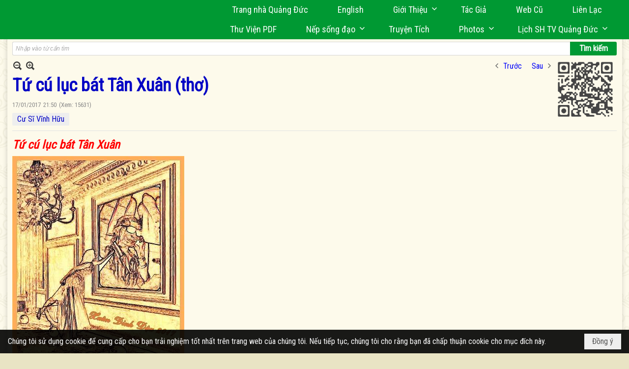

--- FILE ---
content_type: text/html; charset=utf-8
request_url: https://www.google.com/recaptcha/api2/anchor?ar=1&k=6LefkQcTAAAAAG-Bo_ww--wNpej57bbjW4h8paf2&co=aHR0cHM6Ly9xdWFuZ2R1Yy5jb206NDQz&hl=vi&v=PoyoqOPhxBO7pBk68S4YbpHZ&size=normal&anchor-ms=20000&execute-ms=30000&cb=d3tjlft88lya
body_size: 49567
content:
<!DOCTYPE HTML><html dir="ltr" lang="vi"><head><meta http-equiv="Content-Type" content="text/html; charset=UTF-8">
<meta http-equiv="X-UA-Compatible" content="IE=edge">
<title>reCAPTCHA</title>
<style type="text/css">
/* cyrillic-ext */
@font-face {
  font-family: 'Roboto';
  font-style: normal;
  font-weight: 400;
  font-stretch: 100%;
  src: url(//fonts.gstatic.com/s/roboto/v48/KFO7CnqEu92Fr1ME7kSn66aGLdTylUAMa3GUBHMdazTgWw.woff2) format('woff2');
  unicode-range: U+0460-052F, U+1C80-1C8A, U+20B4, U+2DE0-2DFF, U+A640-A69F, U+FE2E-FE2F;
}
/* cyrillic */
@font-face {
  font-family: 'Roboto';
  font-style: normal;
  font-weight: 400;
  font-stretch: 100%;
  src: url(//fonts.gstatic.com/s/roboto/v48/KFO7CnqEu92Fr1ME7kSn66aGLdTylUAMa3iUBHMdazTgWw.woff2) format('woff2');
  unicode-range: U+0301, U+0400-045F, U+0490-0491, U+04B0-04B1, U+2116;
}
/* greek-ext */
@font-face {
  font-family: 'Roboto';
  font-style: normal;
  font-weight: 400;
  font-stretch: 100%;
  src: url(//fonts.gstatic.com/s/roboto/v48/KFO7CnqEu92Fr1ME7kSn66aGLdTylUAMa3CUBHMdazTgWw.woff2) format('woff2');
  unicode-range: U+1F00-1FFF;
}
/* greek */
@font-face {
  font-family: 'Roboto';
  font-style: normal;
  font-weight: 400;
  font-stretch: 100%;
  src: url(//fonts.gstatic.com/s/roboto/v48/KFO7CnqEu92Fr1ME7kSn66aGLdTylUAMa3-UBHMdazTgWw.woff2) format('woff2');
  unicode-range: U+0370-0377, U+037A-037F, U+0384-038A, U+038C, U+038E-03A1, U+03A3-03FF;
}
/* math */
@font-face {
  font-family: 'Roboto';
  font-style: normal;
  font-weight: 400;
  font-stretch: 100%;
  src: url(//fonts.gstatic.com/s/roboto/v48/KFO7CnqEu92Fr1ME7kSn66aGLdTylUAMawCUBHMdazTgWw.woff2) format('woff2');
  unicode-range: U+0302-0303, U+0305, U+0307-0308, U+0310, U+0312, U+0315, U+031A, U+0326-0327, U+032C, U+032F-0330, U+0332-0333, U+0338, U+033A, U+0346, U+034D, U+0391-03A1, U+03A3-03A9, U+03B1-03C9, U+03D1, U+03D5-03D6, U+03F0-03F1, U+03F4-03F5, U+2016-2017, U+2034-2038, U+203C, U+2040, U+2043, U+2047, U+2050, U+2057, U+205F, U+2070-2071, U+2074-208E, U+2090-209C, U+20D0-20DC, U+20E1, U+20E5-20EF, U+2100-2112, U+2114-2115, U+2117-2121, U+2123-214F, U+2190, U+2192, U+2194-21AE, U+21B0-21E5, U+21F1-21F2, U+21F4-2211, U+2213-2214, U+2216-22FF, U+2308-230B, U+2310, U+2319, U+231C-2321, U+2336-237A, U+237C, U+2395, U+239B-23B7, U+23D0, U+23DC-23E1, U+2474-2475, U+25AF, U+25B3, U+25B7, U+25BD, U+25C1, U+25CA, U+25CC, U+25FB, U+266D-266F, U+27C0-27FF, U+2900-2AFF, U+2B0E-2B11, U+2B30-2B4C, U+2BFE, U+3030, U+FF5B, U+FF5D, U+1D400-1D7FF, U+1EE00-1EEFF;
}
/* symbols */
@font-face {
  font-family: 'Roboto';
  font-style: normal;
  font-weight: 400;
  font-stretch: 100%;
  src: url(//fonts.gstatic.com/s/roboto/v48/KFO7CnqEu92Fr1ME7kSn66aGLdTylUAMaxKUBHMdazTgWw.woff2) format('woff2');
  unicode-range: U+0001-000C, U+000E-001F, U+007F-009F, U+20DD-20E0, U+20E2-20E4, U+2150-218F, U+2190, U+2192, U+2194-2199, U+21AF, U+21E6-21F0, U+21F3, U+2218-2219, U+2299, U+22C4-22C6, U+2300-243F, U+2440-244A, U+2460-24FF, U+25A0-27BF, U+2800-28FF, U+2921-2922, U+2981, U+29BF, U+29EB, U+2B00-2BFF, U+4DC0-4DFF, U+FFF9-FFFB, U+10140-1018E, U+10190-1019C, U+101A0, U+101D0-101FD, U+102E0-102FB, U+10E60-10E7E, U+1D2C0-1D2D3, U+1D2E0-1D37F, U+1F000-1F0FF, U+1F100-1F1AD, U+1F1E6-1F1FF, U+1F30D-1F30F, U+1F315, U+1F31C, U+1F31E, U+1F320-1F32C, U+1F336, U+1F378, U+1F37D, U+1F382, U+1F393-1F39F, U+1F3A7-1F3A8, U+1F3AC-1F3AF, U+1F3C2, U+1F3C4-1F3C6, U+1F3CA-1F3CE, U+1F3D4-1F3E0, U+1F3ED, U+1F3F1-1F3F3, U+1F3F5-1F3F7, U+1F408, U+1F415, U+1F41F, U+1F426, U+1F43F, U+1F441-1F442, U+1F444, U+1F446-1F449, U+1F44C-1F44E, U+1F453, U+1F46A, U+1F47D, U+1F4A3, U+1F4B0, U+1F4B3, U+1F4B9, U+1F4BB, U+1F4BF, U+1F4C8-1F4CB, U+1F4D6, U+1F4DA, U+1F4DF, U+1F4E3-1F4E6, U+1F4EA-1F4ED, U+1F4F7, U+1F4F9-1F4FB, U+1F4FD-1F4FE, U+1F503, U+1F507-1F50B, U+1F50D, U+1F512-1F513, U+1F53E-1F54A, U+1F54F-1F5FA, U+1F610, U+1F650-1F67F, U+1F687, U+1F68D, U+1F691, U+1F694, U+1F698, U+1F6AD, U+1F6B2, U+1F6B9-1F6BA, U+1F6BC, U+1F6C6-1F6CF, U+1F6D3-1F6D7, U+1F6E0-1F6EA, U+1F6F0-1F6F3, U+1F6F7-1F6FC, U+1F700-1F7FF, U+1F800-1F80B, U+1F810-1F847, U+1F850-1F859, U+1F860-1F887, U+1F890-1F8AD, U+1F8B0-1F8BB, U+1F8C0-1F8C1, U+1F900-1F90B, U+1F93B, U+1F946, U+1F984, U+1F996, U+1F9E9, U+1FA00-1FA6F, U+1FA70-1FA7C, U+1FA80-1FA89, U+1FA8F-1FAC6, U+1FACE-1FADC, U+1FADF-1FAE9, U+1FAF0-1FAF8, U+1FB00-1FBFF;
}
/* vietnamese */
@font-face {
  font-family: 'Roboto';
  font-style: normal;
  font-weight: 400;
  font-stretch: 100%;
  src: url(//fonts.gstatic.com/s/roboto/v48/KFO7CnqEu92Fr1ME7kSn66aGLdTylUAMa3OUBHMdazTgWw.woff2) format('woff2');
  unicode-range: U+0102-0103, U+0110-0111, U+0128-0129, U+0168-0169, U+01A0-01A1, U+01AF-01B0, U+0300-0301, U+0303-0304, U+0308-0309, U+0323, U+0329, U+1EA0-1EF9, U+20AB;
}
/* latin-ext */
@font-face {
  font-family: 'Roboto';
  font-style: normal;
  font-weight: 400;
  font-stretch: 100%;
  src: url(//fonts.gstatic.com/s/roboto/v48/KFO7CnqEu92Fr1ME7kSn66aGLdTylUAMa3KUBHMdazTgWw.woff2) format('woff2');
  unicode-range: U+0100-02BA, U+02BD-02C5, U+02C7-02CC, U+02CE-02D7, U+02DD-02FF, U+0304, U+0308, U+0329, U+1D00-1DBF, U+1E00-1E9F, U+1EF2-1EFF, U+2020, U+20A0-20AB, U+20AD-20C0, U+2113, U+2C60-2C7F, U+A720-A7FF;
}
/* latin */
@font-face {
  font-family: 'Roboto';
  font-style: normal;
  font-weight: 400;
  font-stretch: 100%;
  src: url(//fonts.gstatic.com/s/roboto/v48/KFO7CnqEu92Fr1ME7kSn66aGLdTylUAMa3yUBHMdazQ.woff2) format('woff2');
  unicode-range: U+0000-00FF, U+0131, U+0152-0153, U+02BB-02BC, U+02C6, U+02DA, U+02DC, U+0304, U+0308, U+0329, U+2000-206F, U+20AC, U+2122, U+2191, U+2193, U+2212, U+2215, U+FEFF, U+FFFD;
}
/* cyrillic-ext */
@font-face {
  font-family: 'Roboto';
  font-style: normal;
  font-weight: 500;
  font-stretch: 100%;
  src: url(//fonts.gstatic.com/s/roboto/v48/KFO7CnqEu92Fr1ME7kSn66aGLdTylUAMa3GUBHMdazTgWw.woff2) format('woff2');
  unicode-range: U+0460-052F, U+1C80-1C8A, U+20B4, U+2DE0-2DFF, U+A640-A69F, U+FE2E-FE2F;
}
/* cyrillic */
@font-face {
  font-family: 'Roboto';
  font-style: normal;
  font-weight: 500;
  font-stretch: 100%;
  src: url(//fonts.gstatic.com/s/roboto/v48/KFO7CnqEu92Fr1ME7kSn66aGLdTylUAMa3iUBHMdazTgWw.woff2) format('woff2');
  unicode-range: U+0301, U+0400-045F, U+0490-0491, U+04B0-04B1, U+2116;
}
/* greek-ext */
@font-face {
  font-family: 'Roboto';
  font-style: normal;
  font-weight: 500;
  font-stretch: 100%;
  src: url(//fonts.gstatic.com/s/roboto/v48/KFO7CnqEu92Fr1ME7kSn66aGLdTylUAMa3CUBHMdazTgWw.woff2) format('woff2');
  unicode-range: U+1F00-1FFF;
}
/* greek */
@font-face {
  font-family: 'Roboto';
  font-style: normal;
  font-weight: 500;
  font-stretch: 100%;
  src: url(//fonts.gstatic.com/s/roboto/v48/KFO7CnqEu92Fr1ME7kSn66aGLdTylUAMa3-UBHMdazTgWw.woff2) format('woff2');
  unicode-range: U+0370-0377, U+037A-037F, U+0384-038A, U+038C, U+038E-03A1, U+03A3-03FF;
}
/* math */
@font-face {
  font-family: 'Roboto';
  font-style: normal;
  font-weight: 500;
  font-stretch: 100%;
  src: url(//fonts.gstatic.com/s/roboto/v48/KFO7CnqEu92Fr1ME7kSn66aGLdTylUAMawCUBHMdazTgWw.woff2) format('woff2');
  unicode-range: U+0302-0303, U+0305, U+0307-0308, U+0310, U+0312, U+0315, U+031A, U+0326-0327, U+032C, U+032F-0330, U+0332-0333, U+0338, U+033A, U+0346, U+034D, U+0391-03A1, U+03A3-03A9, U+03B1-03C9, U+03D1, U+03D5-03D6, U+03F0-03F1, U+03F4-03F5, U+2016-2017, U+2034-2038, U+203C, U+2040, U+2043, U+2047, U+2050, U+2057, U+205F, U+2070-2071, U+2074-208E, U+2090-209C, U+20D0-20DC, U+20E1, U+20E5-20EF, U+2100-2112, U+2114-2115, U+2117-2121, U+2123-214F, U+2190, U+2192, U+2194-21AE, U+21B0-21E5, U+21F1-21F2, U+21F4-2211, U+2213-2214, U+2216-22FF, U+2308-230B, U+2310, U+2319, U+231C-2321, U+2336-237A, U+237C, U+2395, U+239B-23B7, U+23D0, U+23DC-23E1, U+2474-2475, U+25AF, U+25B3, U+25B7, U+25BD, U+25C1, U+25CA, U+25CC, U+25FB, U+266D-266F, U+27C0-27FF, U+2900-2AFF, U+2B0E-2B11, U+2B30-2B4C, U+2BFE, U+3030, U+FF5B, U+FF5D, U+1D400-1D7FF, U+1EE00-1EEFF;
}
/* symbols */
@font-face {
  font-family: 'Roboto';
  font-style: normal;
  font-weight: 500;
  font-stretch: 100%;
  src: url(//fonts.gstatic.com/s/roboto/v48/KFO7CnqEu92Fr1ME7kSn66aGLdTylUAMaxKUBHMdazTgWw.woff2) format('woff2');
  unicode-range: U+0001-000C, U+000E-001F, U+007F-009F, U+20DD-20E0, U+20E2-20E4, U+2150-218F, U+2190, U+2192, U+2194-2199, U+21AF, U+21E6-21F0, U+21F3, U+2218-2219, U+2299, U+22C4-22C6, U+2300-243F, U+2440-244A, U+2460-24FF, U+25A0-27BF, U+2800-28FF, U+2921-2922, U+2981, U+29BF, U+29EB, U+2B00-2BFF, U+4DC0-4DFF, U+FFF9-FFFB, U+10140-1018E, U+10190-1019C, U+101A0, U+101D0-101FD, U+102E0-102FB, U+10E60-10E7E, U+1D2C0-1D2D3, U+1D2E0-1D37F, U+1F000-1F0FF, U+1F100-1F1AD, U+1F1E6-1F1FF, U+1F30D-1F30F, U+1F315, U+1F31C, U+1F31E, U+1F320-1F32C, U+1F336, U+1F378, U+1F37D, U+1F382, U+1F393-1F39F, U+1F3A7-1F3A8, U+1F3AC-1F3AF, U+1F3C2, U+1F3C4-1F3C6, U+1F3CA-1F3CE, U+1F3D4-1F3E0, U+1F3ED, U+1F3F1-1F3F3, U+1F3F5-1F3F7, U+1F408, U+1F415, U+1F41F, U+1F426, U+1F43F, U+1F441-1F442, U+1F444, U+1F446-1F449, U+1F44C-1F44E, U+1F453, U+1F46A, U+1F47D, U+1F4A3, U+1F4B0, U+1F4B3, U+1F4B9, U+1F4BB, U+1F4BF, U+1F4C8-1F4CB, U+1F4D6, U+1F4DA, U+1F4DF, U+1F4E3-1F4E6, U+1F4EA-1F4ED, U+1F4F7, U+1F4F9-1F4FB, U+1F4FD-1F4FE, U+1F503, U+1F507-1F50B, U+1F50D, U+1F512-1F513, U+1F53E-1F54A, U+1F54F-1F5FA, U+1F610, U+1F650-1F67F, U+1F687, U+1F68D, U+1F691, U+1F694, U+1F698, U+1F6AD, U+1F6B2, U+1F6B9-1F6BA, U+1F6BC, U+1F6C6-1F6CF, U+1F6D3-1F6D7, U+1F6E0-1F6EA, U+1F6F0-1F6F3, U+1F6F7-1F6FC, U+1F700-1F7FF, U+1F800-1F80B, U+1F810-1F847, U+1F850-1F859, U+1F860-1F887, U+1F890-1F8AD, U+1F8B0-1F8BB, U+1F8C0-1F8C1, U+1F900-1F90B, U+1F93B, U+1F946, U+1F984, U+1F996, U+1F9E9, U+1FA00-1FA6F, U+1FA70-1FA7C, U+1FA80-1FA89, U+1FA8F-1FAC6, U+1FACE-1FADC, U+1FADF-1FAE9, U+1FAF0-1FAF8, U+1FB00-1FBFF;
}
/* vietnamese */
@font-face {
  font-family: 'Roboto';
  font-style: normal;
  font-weight: 500;
  font-stretch: 100%;
  src: url(//fonts.gstatic.com/s/roboto/v48/KFO7CnqEu92Fr1ME7kSn66aGLdTylUAMa3OUBHMdazTgWw.woff2) format('woff2');
  unicode-range: U+0102-0103, U+0110-0111, U+0128-0129, U+0168-0169, U+01A0-01A1, U+01AF-01B0, U+0300-0301, U+0303-0304, U+0308-0309, U+0323, U+0329, U+1EA0-1EF9, U+20AB;
}
/* latin-ext */
@font-face {
  font-family: 'Roboto';
  font-style: normal;
  font-weight: 500;
  font-stretch: 100%;
  src: url(//fonts.gstatic.com/s/roboto/v48/KFO7CnqEu92Fr1ME7kSn66aGLdTylUAMa3KUBHMdazTgWw.woff2) format('woff2');
  unicode-range: U+0100-02BA, U+02BD-02C5, U+02C7-02CC, U+02CE-02D7, U+02DD-02FF, U+0304, U+0308, U+0329, U+1D00-1DBF, U+1E00-1E9F, U+1EF2-1EFF, U+2020, U+20A0-20AB, U+20AD-20C0, U+2113, U+2C60-2C7F, U+A720-A7FF;
}
/* latin */
@font-face {
  font-family: 'Roboto';
  font-style: normal;
  font-weight: 500;
  font-stretch: 100%;
  src: url(//fonts.gstatic.com/s/roboto/v48/KFO7CnqEu92Fr1ME7kSn66aGLdTylUAMa3yUBHMdazQ.woff2) format('woff2');
  unicode-range: U+0000-00FF, U+0131, U+0152-0153, U+02BB-02BC, U+02C6, U+02DA, U+02DC, U+0304, U+0308, U+0329, U+2000-206F, U+20AC, U+2122, U+2191, U+2193, U+2212, U+2215, U+FEFF, U+FFFD;
}
/* cyrillic-ext */
@font-face {
  font-family: 'Roboto';
  font-style: normal;
  font-weight: 900;
  font-stretch: 100%;
  src: url(//fonts.gstatic.com/s/roboto/v48/KFO7CnqEu92Fr1ME7kSn66aGLdTylUAMa3GUBHMdazTgWw.woff2) format('woff2');
  unicode-range: U+0460-052F, U+1C80-1C8A, U+20B4, U+2DE0-2DFF, U+A640-A69F, U+FE2E-FE2F;
}
/* cyrillic */
@font-face {
  font-family: 'Roboto';
  font-style: normal;
  font-weight: 900;
  font-stretch: 100%;
  src: url(//fonts.gstatic.com/s/roboto/v48/KFO7CnqEu92Fr1ME7kSn66aGLdTylUAMa3iUBHMdazTgWw.woff2) format('woff2');
  unicode-range: U+0301, U+0400-045F, U+0490-0491, U+04B0-04B1, U+2116;
}
/* greek-ext */
@font-face {
  font-family: 'Roboto';
  font-style: normal;
  font-weight: 900;
  font-stretch: 100%;
  src: url(//fonts.gstatic.com/s/roboto/v48/KFO7CnqEu92Fr1ME7kSn66aGLdTylUAMa3CUBHMdazTgWw.woff2) format('woff2');
  unicode-range: U+1F00-1FFF;
}
/* greek */
@font-face {
  font-family: 'Roboto';
  font-style: normal;
  font-weight: 900;
  font-stretch: 100%;
  src: url(//fonts.gstatic.com/s/roboto/v48/KFO7CnqEu92Fr1ME7kSn66aGLdTylUAMa3-UBHMdazTgWw.woff2) format('woff2');
  unicode-range: U+0370-0377, U+037A-037F, U+0384-038A, U+038C, U+038E-03A1, U+03A3-03FF;
}
/* math */
@font-face {
  font-family: 'Roboto';
  font-style: normal;
  font-weight: 900;
  font-stretch: 100%;
  src: url(//fonts.gstatic.com/s/roboto/v48/KFO7CnqEu92Fr1ME7kSn66aGLdTylUAMawCUBHMdazTgWw.woff2) format('woff2');
  unicode-range: U+0302-0303, U+0305, U+0307-0308, U+0310, U+0312, U+0315, U+031A, U+0326-0327, U+032C, U+032F-0330, U+0332-0333, U+0338, U+033A, U+0346, U+034D, U+0391-03A1, U+03A3-03A9, U+03B1-03C9, U+03D1, U+03D5-03D6, U+03F0-03F1, U+03F4-03F5, U+2016-2017, U+2034-2038, U+203C, U+2040, U+2043, U+2047, U+2050, U+2057, U+205F, U+2070-2071, U+2074-208E, U+2090-209C, U+20D0-20DC, U+20E1, U+20E5-20EF, U+2100-2112, U+2114-2115, U+2117-2121, U+2123-214F, U+2190, U+2192, U+2194-21AE, U+21B0-21E5, U+21F1-21F2, U+21F4-2211, U+2213-2214, U+2216-22FF, U+2308-230B, U+2310, U+2319, U+231C-2321, U+2336-237A, U+237C, U+2395, U+239B-23B7, U+23D0, U+23DC-23E1, U+2474-2475, U+25AF, U+25B3, U+25B7, U+25BD, U+25C1, U+25CA, U+25CC, U+25FB, U+266D-266F, U+27C0-27FF, U+2900-2AFF, U+2B0E-2B11, U+2B30-2B4C, U+2BFE, U+3030, U+FF5B, U+FF5D, U+1D400-1D7FF, U+1EE00-1EEFF;
}
/* symbols */
@font-face {
  font-family: 'Roboto';
  font-style: normal;
  font-weight: 900;
  font-stretch: 100%;
  src: url(//fonts.gstatic.com/s/roboto/v48/KFO7CnqEu92Fr1ME7kSn66aGLdTylUAMaxKUBHMdazTgWw.woff2) format('woff2');
  unicode-range: U+0001-000C, U+000E-001F, U+007F-009F, U+20DD-20E0, U+20E2-20E4, U+2150-218F, U+2190, U+2192, U+2194-2199, U+21AF, U+21E6-21F0, U+21F3, U+2218-2219, U+2299, U+22C4-22C6, U+2300-243F, U+2440-244A, U+2460-24FF, U+25A0-27BF, U+2800-28FF, U+2921-2922, U+2981, U+29BF, U+29EB, U+2B00-2BFF, U+4DC0-4DFF, U+FFF9-FFFB, U+10140-1018E, U+10190-1019C, U+101A0, U+101D0-101FD, U+102E0-102FB, U+10E60-10E7E, U+1D2C0-1D2D3, U+1D2E0-1D37F, U+1F000-1F0FF, U+1F100-1F1AD, U+1F1E6-1F1FF, U+1F30D-1F30F, U+1F315, U+1F31C, U+1F31E, U+1F320-1F32C, U+1F336, U+1F378, U+1F37D, U+1F382, U+1F393-1F39F, U+1F3A7-1F3A8, U+1F3AC-1F3AF, U+1F3C2, U+1F3C4-1F3C6, U+1F3CA-1F3CE, U+1F3D4-1F3E0, U+1F3ED, U+1F3F1-1F3F3, U+1F3F5-1F3F7, U+1F408, U+1F415, U+1F41F, U+1F426, U+1F43F, U+1F441-1F442, U+1F444, U+1F446-1F449, U+1F44C-1F44E, U+1F453, U+1F46A, U+1F47D, U+1F4A3, U+1F4B0, U+1F4B3, U+1F4B9, U+1F4BB, U+1F4BF, U+1F4C8-1F4CB, U+1F4D6, U+1F4DA, U+1F4DF, U+1F4E3-1F4E6, U+1F4EA-1F4ED, U+1F4F7, U+1F4F9-1F4FB, U+1F4FD-1F4FE, U+1F503, U+1F507-1F50B, U+1F50D, U+1F512-1F513, U+1F53E-1F54A, U+1F54F-1F5FA, U+1F610, U+1F650-1F67F, U+1F687, U+1F68D, U+1F691, U+1F694, U+1F698, U+1F6AD, U+1F6B2, U+1F6B9-1F6BA, U+1F6BC, U+1F6C6-1F6CF, U+1F6D3-1F6D7, U+1F6E0-1F6EA, U+1F6F0-1F6F3, U+1F6F7-1F6FC, U+1F700-1F7FF, U+1F800-1F80B, U+1F810-1F847, U+1F850-1F859, U+1F860-1F887, U+1F890-1F8AD, U+1F8B0-1F8BB, U+1F8C0-1F8C1, U+1F900-1F90B, U+1F93B, U+1F946, U+1F984, U+1F996, U+1F9E9, U+1FA00-1FA6F, U+1FA70-1FA7C, U+1FA80-1FA89, U+1FA8F-1FAC6, U+1FACE-1FADC, U+1FADF-1FAE9, U+1FAF0-1FAF8, U+1FB00-1FBFF;
}
/* vietnamese */
@font-face {
  font-family: 'Roboto';
  font-style: normal;
  font-weight: 900;
  font-stretch: 100%;
  src: url(//fonts.gstatic.com/s/roboto/v48/KFO7CnqEu92Fr1ME7kSn66aGLdTylUAMa3OUBHMdazTgWw.woff2) format('woff2');
  unicode-range: U+0102-0103, U+0110-0111, U+0128-0129, U+0168-0169, U+01A0-01A1, U+01AF-01B0, U+0300-0301, U+0303-0304, U+0308-0309, U+0323, U+0329, U+1EA0-1EF9, U+20AB;
}
/* latin-ext */
@font-face {
  font-family: 'Roboto';
  font-style: normal;
  font-weight: 900;
  font-stretch: 100%;
  src: url(//fonts.gstatic.com/s/roboto/v48/KFO7CnqEu92Fr1ME7kSn66aGLdTylUAMa3KUBHMdazTgWw.woff2) format('woff2');
  unicode-range: U+0100-02BA, U+02BD-02C5, U+02C7-02CC, U+02CE-02D7, U+02DD-02FF, U+0304, U+0308, U+0329, U+1D00-1DBF, U+1E00-1E9F, U+1EF2-1EFF, U+2020, U+20A0-20AB, U+20AD-20C0, U+2113, U+2C60-2C7F, U+A720-A7FF;
}
/* latin */
@font-face {
  font-family: 'Roboto';
  font-style: normal;
  font-weight: 900;
  font-stretch: 100%;
  src: url(//fonts.gstatic.com/s/roboto/v48/KFO7CnqEu92Fr1ME7kSn66aGLdTylUAMa3yUBHMdazQ.woff2) format('woff2');
  unicode-range: U+0000-00FF, U+0131, U+0152-0153, U+02BB-02BC, U+02C6, U+02DA, U+02DC, U+0304, U+0308, U+0329, U+2000-206F, U+20AC, U+2122, U+2191, U+2193, U+2212, U+2215, U+FEFF, U+FFFD;
}

</style>
<link rel="stylesheet" type="text/css" href="https://www.gstatic.com/recaptcha/releases/PoyoqOPhxBO7pBk68S4YbpHZ/styles__ltr.css">
<script nonce="uE0BRCyiOeClDaGEkNbDLg" type="text/javascript">window['__recaptcha_api'] = 'https://www.google.com/recaptcha/api2/';</script>
<script type="text/javascript" src="https://www.gstatic.com/recaptcha/releases/PoyoqOPhxBO7pBk68S4YbpHZ/recaptcha__vi.js" nonce="uE0BRCyiOeClDaGEkNbDLg">
      
    </script></head>
<body><div id="rc-anchor-alert" class="rc-anchor-alert"></div>
<input type="hidden" id="recaptcha-token" value="[base64]">
<script type="text/javascript" nonce="uE0BRCyiOeClDaGEkNbDLg">
      recaptcha.anchor.Main.init("[\x22ainput\x22,[\x22bgdata\x22,\x22\x22,\[base64]/[base64]/[base64]/ZyhXLGgpOnEoW04sMjEsbF0sVywwKSxoKSxmYWxzZSxmYWxzZSl9Y2F0Y2goayl7RygzNTgsVyk/[base64]/[base64]/[base64]/[base64]/[base64]/[base64]/[base64]/bmV3IEJbT10oRFswXSk6dz09Mj9uZXcgQltPXShEWzBdLERbMV0pOnc9PTM/bmV3IEJbT10oRFswXSxEWzFdLERbMl0pOnc9PTQ/[base64]/[base64]/[base64]/[base64]/[base64]\\u003d\x22,\[base64]\x22,\x22wqvDrMKYwpPDnsKDbyk0wpB/P8OwwrXDjsKaE8KuHsKGw411w5lFwrLDukXCr8KHKX4WTlPDuWvCtn4+Z0d9RnfDgT7Dv1zDmcOLRgY9YMKZwqfDgEHDiBHDh8KQwq7Cs8O0wpJXw59HEWrDtGDCoSDDsS3DiRnCi8OlOMKiWcKsw4zDtGkVXGDCqcOrwr5uw6t/VSfCvyEvHQYQw4dDAjhvw7x5w4fDpMO8wop5SMKgwpZmJ2oMXX7DmsKGE8OlccOEeQ9CwoV9A8K4aEJpwo0Rw601w4HDusO/wrcEayTDjsKmw4jDsil2C3Z2RMOQGU3DlsKbwqR3V8KFXms/IsOeeMOrwr0aKElzc8O8a3fDly7CrcOZw6bCvcOSa8OGwrIlw4jDn8K/[base64]/HMOTwrEmNXYLY8OWSMKdwoFuccK1w5fDg20HNB3ClzV9wrU3woXCpVPDjQdhw5BKwq7CvF/ClsKLYcOZwoXCogEVwpTDmnsxSsKJWWIdw5l9w5Ytw7R0wp5MQcOEJcO0fsOjRcOJGsO2w6nDk2fClV7CrcKtwqzDvMKvW0/DkzUowrzCqMOxwp3CosKZNxFDwqF9wp7DihwGK8Oqw5jCrTs9w4J3w4MfR8Ovwo/DhGQzZGBMFsKsC8K4wo8SN8OxfVzDp8KbHcO7OsO2wpImZ8OXRcKHw69wbjbCiD3DujdNw65Hc3/[base64]/DgMKPQBfDq8KOHg/Co8KPw6DCmMOIwoUYccK+wokKJiXCphbCtWfCisONWMKSDsOJZWp1woHDjC1SwofCsg58fMOcw6wYAmIKwqrDnMO+I8KVKwsqW17Dh8Kew65Nw7jCmlDCrVDCsBTDul5YwprDgsOew5sJEcOBw4/CicK+w5cuU8KIwqDCg8KRY8OuTsOIw7tiNAV8wo/[base64]/WsK9f8Kzf8O4w7MuccK3woscD8K+UMKvcUISw53CoMKYNcO5aSQpdsOYUcODwqrChRUvZC1qw6lwwofCv8KIwpk6H8O/B8Ohw5wcw7bCq8O5woRQZMONTsOdHG3CscK7w70sw4ZLAlBLSMKHwowRw7APwr0uWcKhwo0YwqBZH8O1ecOQw5cowojCnkPCu8K9w6vDhsOHPjY5XMOdZy3Cg8KkwrlKwqTCjMObIMKNwrbCgsO7wpEPfMKjw6MOYD/[base64]/Kgtvw55oU8KaVDnDpSDDiMKkc8KfWMOYw7vDqRfCvMKlT8OTwoPDgcKBBcOiwpVhw5bDrQV7UMKkw7ZFEDfDoGzDtcKYw7fDg8O/w7g0wqXClwI9D8OAw7IKwpRnw6wrw67Ci8KRdsKRwpfDn8KLb0gOECzDnUZhGcKswoArT0cwU2TDhnTDnsKfw5gsG8Kiw5g5TMOfw7LDjMKucMKswptKwotcwqfCgXfCphPDl8OMI8K0XcK7wqjDkkFmQ1wRwq/[base64]/CujVawrjDlsK2UgU5GMOkAhVhSlrDj8KJRMKpwoXDq8O6cn4dwo9PEcKmbsO4MMOBP8OYH8OnwrLDlsOtVVrCjxU/w7LCrMKhdcK3w61yw4fDksOEJCU3S8ONw4DCvsOGShFvacO8wo9fwpDCqXPCrMOIwoZxdcK1TMOQHcKBwrLCnMO3dmtMw5YQw4Edw5/[base64]/CiwdiZVkQDVvDgFrDii7CqgrCosKdI8OFU8K5NcKeJcO+YjsJFTkgfsO8Pn4Sw6rCs8OMesKiwoM0wqgyw5/[base64]/[base64]/[base64]/Dkz7Cq8OHw7cJAU/CmT/Cr1t3wolmw7lbwrVMbmV1w60yN8O3w4Rewq5SBXTCucO5w5nDgMOTwqJBZSfDvjgrHsOJH8OXwogGw6vCkMKGBsOlw4XCslrDoBbCvxTCqWbDssOIJGPDnghLE3nChMOLwofDpsK3woPDj8OBw4DDuBJJeghVwo/DrTlYUzAyZ1sTWMOLwoTCszMywpfDqjVSwrpXfMKTB8OuwrDCtcOjBhTDosK4UmUZwpPDkcOSXCErw7lRW8OPwrnDq8OEwpIzw65bw4/[base64]/[base64]/Dly8bP8KLYGnDjcK0UBM9TsO0wpfDtMO7C29kw5nDgxXCgcOGwrnCqcKnwo9jwo7CvkU8wq9Kw5t3w58nZzPCgsKYwqM7woJ3AFgpw7EFF8Oaw6/Dj35uOMOJC8KsNsK6wrzDjcOcL8KHAcKHw6PCjiXDlX/CtSDCn8Kgwq/Ci8OgJh/DmltjN8OtwrLCmlN3VSteb0tkb8Ogwop5IjA8G1JEw78sw7QnwqhyOcKAw4gZIsOKwocFwp3DoMO0CW8uPhLChgJEw73Cq8KXM2NRwqtXKsKGw6TCn1nCoxEtwoQECsOJRcKtAhzCvhXDssOUwoHClcKIfxF/[base64]/CjMODQmjCqcKxPcOZU8K2dXrCvWN7wpTDvH/CnUfDtDUcwrrCksK3wpHDnWBrQ8ObwqwMLAAJwqBUw6EZGsOmw6d3wqwGNFR0wpNGYsKzw5bDhcO+w4kiM8O0w7LDgsODwoQgEjrCj8K6RcKATADDgTpYwp/[base64]/CqMKvKmV2w7rDtMKgU0RTT8KrbVnDnsKOHlTDtcK8wq1CL2lRG8ONPcKLERdwAlfDnnrCuRkRw4HDvcKIwq1BCTHCi0t+NMK8w6zCih/Cn1LCr8KBVcKMwroYEMKxGWlUw6JCMcOFLj5mwpjDl1EdT0xzw7fDnmwhwr86w6FAdV8NScKAw5x8w49KX8Kww74xNMKQJMKbFArDssOyPRVCw4vCqMOPUQcIYyzDm8OtwqRNKjwjw7cTwqbDncKSRMO/w6I9w4TDiFnDgcKywpzDvcOmd8OHQsOlw5HDhMKhFMK8asKqwpnDmT/DojrCm09VMy7DmMOaw7PDtgrCssKHwqplwrbCpGINwofCpw0iI8KwR1PCql/DkQfCiR3DkcKXwqoCQ8KmOsO/E8O7YMKZwq/Cn8OOw7JLw5d4wp9pUHvCmkHDmMKJQMOhw4QPwqTDglPDg8OmHW82GsOJDMK8OUrCl8OFORQgLcOnwrRDC0fDoAtKwoswc8K3Nl4qw5zClX/Dq8Onw5lKSsOUw6/CuHMWwod8fsOkADrCr1XCnnUYcgrCksOgw7/ClhwkZzEqAcOUwp8nwrMfw5jDjjpoIQ3CqULDlMK6XXHDscOlwqV3w40hwqogwqJBcsKBTEJ7bsOEwoTCv2tYw4/DpcOrw7tMfsKMYsOjwpgQwr/CoAPCnMKww7PCscOBwo1dw5DDtMKzSSZew53Cq8Kfw5B2e8OSSWMzw5wnKEjDl8OQw6h3T8OheA1nw7vChVVEektQBsOTw77DjQZawqcNesKuZMOVwo3DhE/Cpj7CnsOHfsOyVDvCn8K7wq7CqGcKwoxewrAGdcKwwocvCRzDpmd/[base64]/wrEnbcKPMcKANwdUwqHDpsOgw7rDsHXDlzg1wrTDuEM/cMO4GVwTw7MGwoITMS3Do3V0w4dcwpvCoMKWwpzChVltOcK4wq7CicOfJ8OkbsKqw7IWwovDv8KWTcOMPsOkUMOCLTXCuR1iw4DDkMKUwqTDrjTCi8Ofw6FPBi/DrlUuwrxnOXHClC3CvcO4R3x1W8KTasK5wpDDvR8lw7PChmvDtwLDg8Oqwr4tdkDDq8KZYh5fwoEVwoQIw5fCtcKETgROwrTCgsK5w6kGRyLChMOSw5/Cm1wyw5DDj8K+ZSduZ8O+O8Osw4LCjhbDicORwpnCkMOcB8O6YcKQJsOxw6rCrGDDj2piwrXCohpLIRZVwr4jWVAmwqnCqU/Dt8KjUMOOWsOKS8OhwoDCv8KObsO5wo3CnsOyS8Kyw6vDlsK8CwLDoxPCv2fDlxxUXCs8w5XCsQ/Do8KUwr3CscK1w7ZqM8KMwqo6EjZDwpdpw7F4woHDskM+wobCjxclE8OXwo/CosKFSXXCjMOwAMO5H8KLGjwKSm/CgMKYVMKqwoR4w7nCtlIJwoIZw43CncOaaV1IZhMDwqHDlSvCmWPClnPDvsOGWcKVw5XDqwrDtsK4QjTDuRhww5QXGcKiwp/CgcOJEsOTwqLCp8K7MiHCgXvCtTLCu3HDjQgvw4RcY8OVbsKfw6c7VcKcwrXCg8KAw7gOIVHDpcKdRBFfOcOXOMOoWi/Cr1HCpMOvw7osMU3Cvgp/wogHDsOUdlkrwoLCocOVdMK6wrvCkFpSCcKvRS0YdMK6Tz/DmcKCanTDksK7wo5NdcKDw57DkMOfBFJSTTrDgVcTQsKDRGnDlsObw6TCmMOGTsKrw5p1X8KWVMKoYW0TIyXDshQfwr0swoHCl8OADsOdXcOyXmEoaxnCvSYQwqjCo2/[base64]/DocOPUSA3WE/ClAUvwr3CuB8YHcKmR8K3w5vDscOHwpXDocKpwqcPc8OewrzCnsKYAcKaw4IeK8Kkw6rCicKTd8KRKlLCpxHDkMKyw7tYXB43ecOAwoHCoMOdwpQOwqZXw7V3wpNzwoFMw4lQBsKgUgYxwrTCn8OBwoTCuMOGcR4ywrbCv8OQw7VfWiTClMKfwpI/[base64]/CthVuGhnCq8OFCk9jwobCph7CucOdK8KZKkVNfMOPacKcw7XClFHCh8ODHcOpw67DusK/w7VteUHClMKrwqJZw4vCg8KECcKJa8OJw4/CisOiw44vfMOJPMKCQ8OIw78sw484GXZBSz/[base64]/DucO2wrUAwo8PLMOWwpFzcMK4wp/[base64]/DvsOYFMOYPMOWw6nDiCMrecOYwpUpw6LCnkY4ZsKmwrs8wpTCgcKdw7Zdw5oTPggSw6EqMVDCosKhwpUIw4TDpAEFwqcdS3sUX0/Cu05IwpLDgMK6YMKuHcOgdSTCqsKkw5rDoMKCw5JOwptjHQ/[base64]/cEXDl8K7wqDClhbDosKuwozDhxMLe0Yuw63DncOnEHs6w6RHFAAfGVzDvlU4wqvCisOWB04bVXIpw47CuA3CmjbDicKfw47CpTMXwoYxw6xGKcOtw63CgSFjwrB1DmNKwoAuN8OBeRrDvy9kw4Exw6XDjWd8Z05/[base64]/DtjvDl0zDnm3DlT1qUWRQe8ONwrrCsD5bfcOBw71dw77CvsOcw69bwr1CGcKMTMK1IxnCgsKWw4VtIsKLw55vwp/CgyvDpsOVIQ/[base64]/[base64]/DosOgwrLDi8KwIQZLwrHCrMOhwp0kw43DnMOWw5fDksKRIg7CklfDsUXDgXDClcKzCzfDmlQVfsOXwpkfDcKYGcKhw7MawpHDuFnDkUUKwq7Dm8KHwpZScMOrPxIaeMOKQ1zDozfDusOzMzotf8KcTh0rwot2SFnDsWoWFlDCscOfwqwAU1vCoFbDmE/DpCsxw4xUw4PDucKMwqzCnMKUw5DDl2PCusKmC27CpsOzLcKjwo8TFMKPcMKow4s1wrAuLBvDgTzDi1cXVMKDGTnChRzDv3E9dQYtwr4ow6BxwrA8w5XDmW3DrMKzw6UgfcKLE3vCqRQFwovDjcOdemkRMsOMGcOwH3XDvMKLPhRDw68qAMKuZ8KHAHREasOFwo/DlgRowospw7zCl3LCvBXCriQjTUvCiMOpwpfCksKMS2XCnMO4TxQuIHwlw6XClMKoa8OyazPCssOICApFXBUEw6UfXMKOwp3Cr8OWwoV/[base64]/CnsKawonCt2fDoQTCr8OWwrMew6/CgcOvImnDiyzCv1fDqsOMwo7Dmz/Dl2svw4A0PcO/X8O6w5DDuzXCuRXDjz7DiDNMBkUhwpw0wqLDgigeQMOzL8O7w4djVjYAwpJBdDzDpw7DpsOLw4bDrsKTwowkwod3w4hzS8ODwrQPwpbDscOHw74Kw7PCncK/ZcOhV8OJBcOuKB0lwrUDw7dDYMOGwokRAQ7DisKaFsKoSzDDn8Oswr7DgATCicKWw6dOwqQmwoV1w5PChwRmOMKZfBpPRMK/wqFyIRdYwobDnknDlGdPw7DCh1HDv2nDpUV1w5Rmw7/[base64]/DtEjCvcKbw5nDjCRIasKeQsO+PiPCmsOKKw7DosO2Dk/DksKYGFnClcKZfgfDsQHDvzvDujDDtU/CsSQ3wqXDr8O4Q8Kcwqc1w45gw4HCgMKvPFNsAndxwqbDjMK/w7YDwrHCuHjClQQqAkzCn8KcQQfDssKTGWHDpsKVXAnChmvCqcOTJRLCvz/DhsKFw4NuK8OeK0FHw55cw4rDmcKww5FKFg0yw5nDgsKBIsKPwrbCicOuw41Vwpk5CgRgDA/CncKkWEDDr8OFwpHCikLCjwjDosKCc8Kdw5N2w7HCrl5ZFCoxwqvCiifDhMKgw73Ct2YuwpMDw6NmXMOrwq7DlMOjC8Khwr0hw7Jww7glQEVUBBTCnHLDnEbDpcOdPMKwQwYlw7B1GMOUdgVxw73DvsKWZDXCr8OZN28YasK2D8KFaGHCvT4ewp1/b3nDkRcfSlzCo8K0GcO6w6TDhnMAw4ofw4M4wqDDvBsrwofDtsODw5BewoLDlcKyw5o5b8KfwqnDlj4bYsKTYsObI1tNw6ddVSfDmMK4f8KKw5AmasKBcWHDj0LCjcKHwo3ChcO6w6goAMKOZ8KNwrbDmMKkw4VuwoTDrjrCu8KCwpo/[base64]/Jy8+w7HDiWF0TCfClsKywp/Ck8Okw73DlcKNw57DkcO9w4dDZXXCkcK9KGMEIcOxw48mw43DlMOMw7DDixLDjcKKwp7ClsKtwrMwRsKtKVnDkcKIZMKOXcOFw5TDkRZXwoN6wqMxWsKwTRXDqcK/w6DCvlvDi8OOwovDmsOeZBJvw6DCo8KbwqrDuXlBw7p7VcKMw4gBCcO5wqh/wpJ3WGRaU1TCiy4EOEJMwr5CwqnDt8Ozw5bDgBoSwrdxwoBODBUnw5HDosOZe8KJf8KJdsKzUVYzwqJDw7rDvXHDkiHCgEs/KMKawqcoLMONwrEowqvDg0HDoGAEwo7DmcKvw5DCicO2MsOPwozDlcKewrdxQsKLSS1cw6HCvMOmwpHCnFsnBgEhPMKrBVnCkMOcRjzCjsK/[base64]/Ds3LClcORwqbChXFNw7HDnXjCtC3CsMKMfCbCsWNnw63Cii0Ew5jCusKFwofDhSvChMOHw4lCwrDCmkvCv8KVKRhnw7XDizXDr8KGVMKPe8OJCBzCqX9Ed8OQUsOaHAzCksOYw5ZlQCDCrU80ccOEw5zDiMK1QsK7H8OhIsKow4rCoU/DuEzDvMKoKcKKwoxnwq3DhBB/U3/DoQrCtk9RSApewoLDmVTCqcOnKxrDgMKkesOGWcKhbG3CqsKqwrzDrMKeDD7DljjDjXcyw6HCpMKPw5DCsMKkwqFUZTfCoMKawpwpL8KIw4PDsxTDhsOEwpXDlURaScOJw59mAcO7wpXCnlgqJlHDlxUmw7XDscOKw5RFAG/CpwNUwqTCpFUbe0vDnmc0fcOGwqV2FsOlYyx4w6TCtcKmwqDDosOmw6LDukTDlsOIwq/[base64]/[base64]/DrMOFGcOEw5NPa8Kfb8Kow4VbKMKrwotcf8K6wq7Cmx0KBDjDssOuYm4OwrFPw5zClsOgZMK8wpBiw4bCksO1CH8iKcKXAsOmwofDqALCqMKQwrfCgcO/IcKHwpzDscKfLwPCocKQCsOLwogjCCUJHsKMw5V2PcKtwrDCsTHDlcK6RQrDiFDCuMKcKcKew5XDocKww6UWw5Yjw48bw5wSwovDoQp4wrXCgMKGd19+w64Jwq9ew5QPw60LIMKkwpjCpXlVAMKcfcOmw4/DvMOIZSPCjwzCpcO+MsOcYAPCv8K8wqPDrMO4Hl3DsXtNw6Rvw43CmGt3wpM3XgbDlMKYIMOXwoTCizEIwqUtLRvChjHCoygFPcObATXDugLDoE/Dv8KgdcKpUUfCjcOKAD1SdcKPV0nCi8KdRMOGTcOlwo1oMRjDrMKlMMONVcOPwpLDrMKqwrLDsGjCv3o2PMOLSXvDvcKswoEhwqLCjcKYwo3Clw85w4YywrjCim7Dh2F3JihkMcO0w4PDm8OTPsKWIMOcSMOMcAgFRhRFKsKfwod1YAjDq8KcwqbCmD8Hw5/CsXFqK8KjAwbDmcKGw5PDkMORVydNEMKAVVnCtBIpw6jCh8KDb8O6w4HDrkHCkBTDpmXDtA3CscOww5fCoMK5w5gpwr3DoXfDpcKAOih3w7UswqXDnMOMw77CnsOQwro7wqnDmsKjdBHCh1jDjXNBEsO3bMO+MEpDGRjDvV4/w58TwqLDpEgOwq9rw5V+HwDDscKrwoPDnsOPVMOAH8O/WGTDhEPCsEjCpsKwCnvCpMKYFAEiwrrCv3fCu8Knw4DCnjbCg38owopeF8OMNUdiwrcKZwzCusKNw5l+w7o3dAnDt3g7wrhuwr7Dm3TDssKGw6FUJzzDjj3CgcKMSsKcw6ZYw7kCJcOHwqDCnUzDiz/DqsOMaMOdF2/DlCQ5f8OSNwhDw7fCtMOxXUHDs8KRw7hhQjfDsMOpw7DDn8OJw7JSH0/CqAjCg8KJYj5TDcOwHcKnw6nCqsKZMG4Jw5ktw43CgMOrVcK6T8KmwrM5XQXDtT4KY8Ofw4liw6LDscO0VsKTwo7DlwgcdWXDhMKZw5jCtybDm8OgO8O7KcOGWgbDq8OqwrPDtMOLwp/DtsKGIBXDjBxmwp0aV8K/O8OsbwvChho9ewQRwp/[base64]/CnsKlV8KhIwEZwrTCkcO1GyRYwpcIwrJSWSbDl8O5w4sWZ8OfwqvDkTRyHMOpwpbDm2F9wqxuC8OqD2nCoy/CuMOmw70Fwq7CnMKPwo3ChMKRX1vDj8KWwrI3NsO6w4zDm3o2wp0SM0QGwpQPwrPDpcKocREwwpVmw7rCn8KJRcKTw5J6wpN8AsKbwpQjwpXDlBR9Jx9yw4M4w5vCpsKEwq3CqjArwoBfw7/Di2fDi8OGwpoTbMOODDjCkl8SfGvCvcOZLsKpw4RMXHDCqAcXWMOgw6vCrMKewqrCucKZwr7CncOoKxLCnsKGcsK5worCoTNpNMOzw6vCsMKkwqPCgGXCiMOOEilIZcOICcK/WyFuW8OHJAfClcKuAhBAw5gAfW5YwqrCr8Ozw63Dg8OpQDddwpwLwqU8w5vDvjwswp8LwqrCpMORGsK2w7XCiUTCu8KEJExMK8OUw5fDgyBFQgfDuyLDqylqw4rChsK9bE/Dtz4eUcOswqDDgRLDhMOiwrMZwpFGKUYeBFxRw7zCrcKiwp5lLkTDjx/DvMOuw43ClQPDj8OxLw7DjMKxEcKySMK3wofCuAvCvsKyw6TCsQfDoMOww4fDtMOBw7dMw7F1WcO9VTLCgsKYwp3ChG3CvcODw6PDugw0BcOMw5PDuQjCr1vCqsK8CknDuETCn8OWWWjCm1soV8KSwqHDrTEcUifCrMKMw4s2UWY8wp/Dji/DjUNCKVVww6/Cnwc+SEVDMRPCtl5cwp/DoVzChSrDk8KVwq7Du1gcwoRPasOXw67Ds8Klwo7Dm1wqw7RQw5nDj8KfGDACwoTDrMOtw57CsirCt8O2Az9/wrhObwoaw4bDmQotw6BWw7EffcKhbkIkwqdMCsOaw7cPCcKrwpvCpcO7wosXw7vCosOKRsOHw5/[base64]/eS/[base64]/wo1nFz8SH8K8wrvCqSvCgFIEwo5Xw5jCh8Kfw7J5RkjCpUlDw40YwqzDgsKmYl4uwrLCnWsdCR0Gw7fDscKHZcOuw7HDrcO6w63DsMKlwr8AwppBAyVSY8OLwojDhSMyw4fDjMKrbcKKw4XDmMOSwp/DrMOywp7DusKrwrrCiRXDkWjChsKywqpRQcOdwqUBMX7DkigCDhvDusOdcMKrS8Ovw5rDtD1IUsO1KDjDucK+AcOywoVww55lwqdyY8KBwpp/KsOMQBsUwqhpw4TCoDfDjRwYF1XCqT3DmW5Fw4QrwofCsCVJw6/DhMO7wrgdAQPDuy/CtMKzK2HDvMKsw7dID8OowqDDrAZlw70ywrHCrsOhw7AAwpUWAEzDiWt7w4wjwrLDjMOfWWXCoE5GIQPCvMKww4U0w5vDgQ7DvMO1wq7Co8KFAwcSwoNDw7h+EMOjXMKrw7PCr8O4woPCnMO9w4ohemzCmnhQKkBIw4V2O8KXw51pwrIdwpXDlMO3dMO9KW/CqD7DnxrCucOWZkAIw6nCq8OQXmPDv1s7wpTCncKMw4XDhWQ4wrk8GE7CpcOkwpdAw7xhwoUiwp/CrjXDpMOTeyfDmlQzEirDr8OXw5nChMKESmR6wp7DjsOjwqB8w6EEw5VVHDXDo23DvsKiwrvCjMK8w5Auw7rCs2nCvhN/wqvCssKze3k5w5A+w6DCuWArVsKdS8OJUsOcEsOLwrjDsSDDkcOGw5TDiHgZH8KgPcOdO2/[base64]/DhDPCosO2woHCvBDDgzMMw5sjwqbDvkUZwp7CgsOkwr/DkzDCglHDuxLDhW00wqnDgXk/K8KFYR/DssKwHMK0w7nCqh42U8O/ZW7CvznDoTc+wpIzwrnCtXjDqwvDrwnCpXZGEcOPEsKWfMO5cWzCksO/wplrwoHDisObwrrClMOLwrjCjcODwrfDuMO/w6YSMVFsaynCocKWJ0R3woZjw50vwp/[base64]/ClcO2Y8K8w7ExwqZGwoU4w7jClX7Dmj0qOCh2XybCrFLDv0LDjQdaQsOHw6xywrrDpWbCksOKwqLDl8K2P0zChMKHw6A9wpDDlMKZwr0hccKPGsOQwq/Co8O8wrJPw5ZPLsKpw77CosOcXsOGw4IJCcOjwpMpR2XDpGnDn8KUZsOdSMKIwpfDmx8HfsKsUMO3wqU+w51WwrR+w5FhMsOhcHHCun1mw5leMmR6TmXClsKEwoQ+cMOcwqTDh8OPw5JRYzkGacOqwrwbw5lDGlkPRR7DhMKAPFLCt8O/[base64]/[base64]/Dqk7CpjLCgQjDmMONw41cScO9LMK/M8KGwohYw5xDw4tRw580woQMw51pIyJyUsKcwqMowoPCiAc0QXIlw6jDu0oJw5ZmwoYcwqvDiMOTw7zCsnM4w7BVNcOxI8O7T8KJRcKhTB3CqiFEeipNwr/CgsODJMOEaCfDt8K2S8Oew51vwoXCj2TChsKjwrHDrwrCqMKywobDkFLDsETCjMKSw7zDnsKFbMOnSMKtw4BfAsOCwqs6w6bCgcKGdsO+w5vDv0tXw7/CshdQwppGwpvDlUtwwoLDg8KIw6lWPcOud8OwWCvCsiNUUWsbMcOfRsKQwq0vIEnDizLCk0jDtMO/w6XCjQcBw5vDp3nCp0TCvMKxC8OWUsKxwrHDiMO2UMKFw5zCj8KlNMOFw5tIwqJsC8KbNsKEfMOqw5UIe0bClMOSwqrDqEUJJWvCpcOOVMKDwq16PMK9w7jDrsKJwqbCqMORwqHCqEvCvMKIWcOFBsKFD8KuwpMuMsKRwrgIw40Tw7hRDTbDhcKXecKDFA/Cm8ORw4jCl2puwrkLPiwKwpjDgm3CscKYw580wrFTLD/CmcOFa8OefhYUKsOKw4nCmHvDuhbCh8OfbMKnw6M8wpHDvxZsw4kBwpTDv8OdSQM7wplvE8K/EcOHGhh7w7bDhsOcYAx2wrLChnQswoEfTcK/w50Pw61PwrkwGMK8wqQOw4BAbQheQcO0wqkLwrDCuGYLU0jDhTVWwrvDqcOOw6k4w57CiVx0V8OzSMKbZkgrwqpyw53DoMOGHsOCwqE7w48ARMKdw5wmQxZEB8KELMK3w4/Dq8O1I8OKQn7Di0V+GiUDfGlfwpnChMOWMcKgAsOaw5nDozbCr33CsjZiw6FBw6LDoH0tZg5EdsOBVxdCw77CjRnCl8KQw71ywrnCs8Kaw7fCocK5w5kAwqPCh35cwprCg8KJw4jCnMOow7jDuRIIwoBsw6jDq8OFwo3DvUTCkcOQw5lvOAIXNXbDqXtNUx/DnELDrhZrUcKZwovDnmLCkENqBsKHwppjEcKYACrCgsKBw6FZNsO5HCLChMOXwofCn8O/wqLCkCDChn5caC40w6TDl8ObFcK3Q2FEC8OCw4x6wpjCnsOpwrXDgsKKwqzDpMK3X3TCr1hcwrdvw73Ds8KoPSvCuSgRwogDw5zCisO2worCgkcywprCjhQQwqN+EXrDhcKsw7vCv8OHDzhscGVRwqTCoMK5OlbDoUQOw7DCvXAfw7PDv8OJO1PCvUbDsV/CiDPCucKSbcK2wrgoIcKtYcO1w78YGcKHw7RbDcO5w6t5QRDDjsK1eMO3w71XwocdFsK7wozCvMONwpvChMOKRRpuWk9Awq8melbCtVBRw4bChFIjXU3DvsKNIyI2OC/DksODw4gWw6fDmHXDnXjCgmHCvMOfeEImKQk/NG4LesKBw6hjD1U+T8OIacKLA8OmwolgbWQnEzFLwrjDnMKeclRlGHbDnMOjw6Ykw7PDrgI2w6Q/aDI4TMO+wrMKNcKDYExhwp3Dk8KhwocBwoYiw60hBMOsw4DCgsO3PsOzR15Jwq3CrsO9w7rDlnzDrDDDs8KRScOnFnI1w4/ChcOOwqktFmRTwrDDo1XCrcO5VMK5wpFNQjDDnzLCq2pCwoBLMSJKw4xow4vDs8KzDGzCiHrCrcO3agLDnRfDosOgwoBEwo7DvcOIFmLDpRcBPj/CtMO5wpLDicOvwrdde8O1Y8KWwqFmOTc3dMOWwp0hw7tsEG4KWjQTZsOZw7EZWyETUjLCjMK4OcOEwqXDkU3DvMKVWz7DtzLCrHx/WsOyw70Bw5bCucKCwqpbw4t9w4gUNEgxEWUmdnXDtMK+QMK9cwEaM8Obwo0/[base64]/Cv08Gwq/[base64]/CtsOFccOew63DhWJtYX/Do8K3wpfCscOLE2U9CcKPJWdbwolzwrjDisOPw7DCpX/CqxQow4V1LsKPBMOrW8Obwp46w6jDn3Ixw6BEw6/CsMKqw4cuw4xZw7bCqMKgQS4NwrRvOcKpRMOwccKBQSjDii4CVcOmwrvCj8Ogw64pwo0fwqZGwophwqNEf0TDqgRXSgfChcKgw44PPMOuwqYtw5LCiirCmSBaw43ClcK4wrgjw4IlIcOXwqUiDk8VF8KgVDHDoBnCpMOzwqxLwqtRwp/ClXvCrRMCcE4XCMOjw6jCvsOtwqRIeUQMw6U1KBTCmn8falwCw7Fbwo0KH8KzIsKkB3/ClcKSNMOMHsKRe3HDm3VDLAQtw7tWwqAXFF8uFXYww4fCusO6G8OOw7XDjsO1NMKLwrTCji4vIcK/wpwowox0dW3DmSHCj8Kgw5XDk8K0wpbCuQ5Lw57Dmjx/w5hgAThkRcO0bsKCJ8K0wqfCisKJw6LDksK1PGgKw59/EcOXwrLCtVUTSMODSMO7fMO5wo/[base64]/DcOZw4jCpj/CusKnMm8ne8OGwrjDqmlNw4BOYMKlJ8ODZRjCjnx9DkzChQRnwowwfcKoKsKFw7rCqlHCgxXCp8KjTcONw7PCvXnChQ/Ds2PCpm1kFMK3wonCuQEYwpJQw6TChXleJnc3RF0AwoHDngXDi8OAcQvCt8OYTTh9wr0lwohzwoNnwrjDlEtGw7DDhkLCisK+GhjCizgdw6vDljJ4ZELCmBQGVsOmUEPCkHUjw4jDjMKGwpgAZXnCklM1MsKgFsOowrPDmA/DuV3DlcO6UcKZw7/CmMO/w4FhRiPDmMKvGcKaw7Jpd8Ohw5Ebw6nCtsKYasOMwoYVw7BmZ8O2ThPCj8OKw5AQw4rCrMK3wqrDksOPSlbDhsKFE0jCsHLCgRXCkcKdw5hxOMKrDjtjKwQ7IRQOwoDDomsswrHDrD/DsMKhwqQiw4XDqHgrIVrDv28rSn7Djilow59aMW7CosObwprDqBB4w6E4w5zDo8KDw57CmSTCk8KVwoZewoHDuMO6SMKAdyMww7psAsKtSMOIYiRsLcKKwr/Clk/DoVtUw4BWAMKFw6zCnMOhw6xbZcKzw5bChgHDinwMfzAZw7hbLV/CscKuw51mbzBsdAJcwqhJw7c7CMKrHRR+wrIlwrlJWDTDpMOkwpF1woXDsUFxRsOUaWdpX8Onw5PCv8ONI8KTW8OuQMK4wqwjHnZ2wqppPivCsTjCpcKzw4YxwpwMwokPDXXCjMKCWQgVwpTDu8KAwqEVwo/DtsOvw7pefy48w4UAw7LDsMKmUsOhwp5zK8Kcw5pRAcOsw4dWLBHCskLCgwLDgsKQEcOdw73DlhpUw6I7w7YIwrxsw69Iw7FGwqcxwpnDsxjCgzbChQfCn1tAwo5sR8Kzwq9XKz1wOi0Aw4Vawqgfwp/CtEtGM8KXcsKubcOCw6PDhnJeFsOqwoDCmcK8w5DCpcKow5PDpCFFwpU/[base64]/WcOuw4xfcSUiwqJ5I1TChMK4D8KrwqFNUMKMw6Iww7TDjcKUw7vDkMOiwr7CtMOXSXLCpwcLwq3DihbClXXCksK6OsONw597O8Krw4hzLsOCw49WY38Aw7ZCwqzCiMKBw6DDu8OCYEghT8Kyw7jCvWHCk8OfRcKmwrvDm8O4w73CjhPDuMOiwrFrIMO/PnI1IsOcfVPDtGUYXMKgBcKZwqB0HcOHwofClzw8IEFZw7sqwpnDoMKJwpHCtsOnSA1SfMK/w78hwprCtXhnYMKpwpnCqMK5MQlBPsOOw6x0wqbCksK+AUHDrELCrsO6w4Vrw7fDncKlW8KQMy/CoMOZVmvCqsOawq3CmcKiwqxYw7nChcKYbMKHWcKASVTDhMOXeMKdwrgGdi5rw5LDu8OGG007N8Obw4EOwrzCj8OaNsOUw6k7w4YjYVRXw7t9w71uC2NHw7QCwq3CgsKgwqzDkcOkLGjDu1/[base64]/Dmis1IsKPwojCgiPCggZFIHDCu8OnOMOrw6nDpE7Cl1lNw4gTwo7CmBXDrAXCgcO2AcOhwrIZI0XCn8OOS8KacMKqTsOBXsOaFcKhwqfCiV91w7V/VWcCwr5owrIdNlsLQMKjBsOqwpbDvMKWKVjCnHJMYhzDuBHCln7CscKFb8K9DxrDhV9rMsKQwrHDqcK3w4QabABLwrEUeyrCq2hqwo94w7B9wr/CrXvDmsOJwpjDlF3DuitEwpPDjsK9esOyNmXDu8Kew4U4wrfCu3YcUsKWB8KCwpEcw7YLwrkqB8K6STcZwrDDj8Kjw4zCvk7Dr8O8wpoqw494UX4bwodOCjFMecKewp/[base64]/[base64]/ChMKQTWEnFzpRDcKxcMOkCsOQE8OiAztPNh9bw5o1McK/PsOUNsO/w4jDqcK1w4Q7wofCgxgjw55sw5vCncK0UMKJCUkNwofCvzkIUGd5TQIWw5RGasOJw4/DtDrDn3TCoUE+DMOCJcKMw6/Dt8KTWDbDqcK6Rz/DrcKVH8OVKAY1H8O+wq3DsMO3wpjCpHzDl8O9F8KLw7jDlsKRZcKcN8KDw4d2P1Q2w4/Ctl/[base64]/DocKcw7HDgMO1w58qalbDl3IEw6DDscONPsOJwqfDtC7ChndGwoMBwodzcsOJwo7CkcOURS1zCibDnipwwqTDpMK6w5pFaD3DohQgw4BdR8O4w57CsHYewqFSRMOPw5YjwrQpSwF/wo81Ax8FERnCi8OzwpoZw5PCkVZKJcKge8K4woJFRDzCmj0ew5QIG8Olwp5sAgXDosOMwoAGbyAtw7HCunozTV4owqZ5C8KRCMOZOF8GdcOCPn/DsUnCnmR3JgkGXsOiw5zDtlBKwrp7HXcSw75KQF3DvxDCncOpN1lGVMKTIcOjwpJhwo3DvcKdJ2Vnw57Dnw90w59ee8KEfUlgXgk8AcKxw4XDncKkwqnClcO7w4FiwpRFbwDDtMKbSVDCkD5iwoJlaMKFw6jCkcKYwoDDt8O8w5cnwrQmw7fDi8KDN8O/woPDk105QVTDmcKdw6hyw6dlwp8WwqDDqzc0EUdaOkUQTMOgDsKdZsKGwovCt8OWWcO3w755wqZgw5snMDrClBMnXxrChRHCssKDw4jCm3NPRMOyw6bCjsKyYMOow6vChGpbw6fCokQAw6pfE8KfVHzDvHNxUsOYcMOKNMO0wqtswoMhYMK/w4PCjMO9FX3DlsOMwoXCgcKww4cCwqsRVkg1wpjDmGZDFMKqX8K3fsOIw7pYTSTDim0+NToAwpzCmMOtwq9FcMOLJBxIOlwHQMOeAxBpYcOUVcO1FmAHQMKpw5rCucOTwp/ChcKpWhPDhsKJwrHCtRYbw413wofDphvDpz7DpcO0w4rCunIPRXB/wq5MBjDDmGzCgEt/P3pHO8KYVMK/wqzCkmIcMT3Cl8KIwpvDh2zDkMKCw4fDiTBew5BaXMKMVzEUKMKbUsOkw5/CizfClGp5AU/CkcKvIEZkCkBcw6zCm8O/OsKWwpMdw6tSRWgiZcKXZsK1w6zDpcKnBcKLwrdLwqHDuS/CuMOJw5jDqH4ow7kCw6TDj8KyNDIoGMOMK8KWfsOawrdew48tDWPDoyoFasKbwpABwpHDpzTDugPDtxnCp8OOwojCiMOnVhAsUsO0w67Dt8OZw7DCpMO3cF/Cnk/DusOAeMKfw4Rwwr/ChcOiwq1Qw7ZbSDIMw67CjcORCMORw41twqTDrFTCkz7CqcOgw7XDg8OeYMKfwr8ywoDCu8OiwpVlwrHDu3jDiD3CsTFNwoLDnXPDrTUxT8KTbMKmwoIIw6DDicKxc8K/Cn18dMOgw6LDvcOhw5PDscK6w5PChcOqHsKIVmLChUDDksOQwprCksOTw6/Cp8KVJ8Ovw4UjcGZ0K0HDisOPN8OTwqlfw7kCwrrDscKQw7EPwonDhsKaZcOhw59twrQAJMOkTzzCr3PCvVVaw6vCiMKVOQnCrQw2HmzCt8KUTcKRwrF/w6vDr8KoBHJ1LMOEPxZ/ScO4Xm/[base64]/DlcO/e8KTw6vDo8KEw5VrXWVzwqHCkTTCpMKGwofCicKeG8KJwoHCoSpuw7XCl10HwrLCn1Ytwqolwq3DoGQQwpcIw5/[base64]/DojbDqBLCjsOkJXvDhMO0UwPCq8OHEys+Ui1IDC89C2zDuXd1wpFPwqMpEcOjG8KxwqzDsxxEMsKHXUvCksO5wq/CvsO/w5HDh8OZw7LCqAvDicK/a8Kuwqh7wpjCmEfDigLDrXI5woRDS8OaT3zDvMKXwr0UbMKkBEnCoQEEwqbDuMODTsKnwqNvHMOEwotTZsOGw6g8EMKeC8OJYzpLwrDDvmTDjcKfKsKxwp/[base64]/ClAPDuMOyJMOuKxA9w4PCtCQbwoNDTMOqHmHDs8K7w5M+wovCocK0DcOmw5cwAsKcK8OXw5oKw4xyw6PCrMO9woUgw6vDrcKhwo3DmsKMMcK/[base64]/[base64]/JSTDgBBUwrTDsVfDjMOcBsOCbcOdXMO7HiPDvRsvR8KHc8KewrzDvW0tOcO1wr90HiPCvsOBw5bDmsOwCRM8wq/CgmrDlUUWw5ksw4hnwrfCgxMtw6Axwq1Kw6HCm8KLwpdzLA16HCksAHLClGbCtMO/wpNlw4dQJsOGwo9qRR9Hw4UEw6nCgsKKwpJSQ3fDn8KSUsOeNsKlwr3DmsO7RhjDoCsuEsKjTMO/wrrCunMmBjYEPsKYQsO8WsObwrVGwo3DjcKtIxE\\u003d\x22],null,[\x22conf\x22,null,\x226LefkQcTAAAAAG-Bo_ww--wNpej57bbjW4h8paf2\x22,0,null,null,null,0,[21,125,63,73,95,87,41,43,42,83,102,105,109,121],[1017145,623],0,null,null,null,null,0,null,0,1,700,1,null,0,\[base64]/76lBhnEnQkZnOKMAhnM8xEZ\x22,0,0,null,null,1,null,0,1,null,null,null,0],\x22https://quangduc.com:443\x22,null,[1,1,1],null,null,null,0,3600,[\x22https://www.google.com/intl/vi/policies/privacy/\x22,\x22https://www.google.com/intl/vi/policies/terms/\x22],\x22tiZFiWBXxrF44N8rjp2tyiEw28PQ6zEeru1eZRk92Kg\\u003d\x22,0,0,null,1,1769110584187,0,0,[36],null,[45,39],\x22RC-avejYGym5cKEZg\x22,null,null,null,null,null,\x220dAFcWeA7qaLTzVNfOz_HRa2VBNycKdNTtLRCF6y4Y4PBhhm97-yBt1Yla22iTBkYjkLeWCzEr4tXVfLdH_f4cZCFVEoHZC8gV-w\x22,1769193384203]");
    </script></body></html>